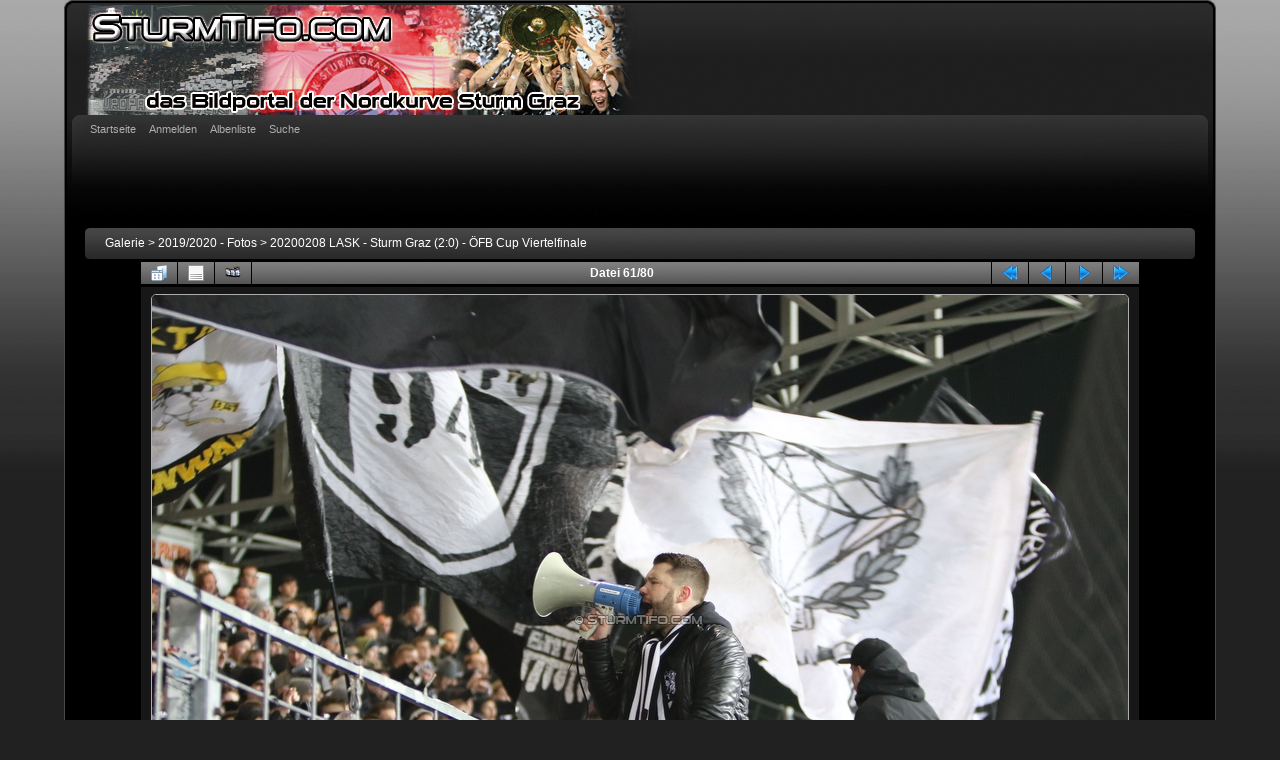

--- FILE ---
content_type: text/html; charset=utf-8
request_url: https://www.sturmtifo.com/gallery/displayimage.php?album=839&pid=30745
body_size: 20983
content:
<!DOCTYPE html PUBLIC "-//W3C//DTD XHTML 1.0 Transitional//EN"
   "http://www.w3.org/TR/xhtml1/DTD/xhtml1-transitional.dtd">
<html xmlns="http://www.w3.org/1999/xhtml" xml:lang="en" lang="en" dir="ltr">
<head>
<meta http-equiv="Content-Type" content="text/html; charset=utf-8" />
<meta http-equiv="Pragma" content="no-cache" />
<title>20200208 LASK - Sturm Graz (2:0) - ÖFB Cup Viertelfinale - LASK - Sturm Graz - SturmTifo.com .:. das Bildportal der Nordkurve Sturm Graz .:. all images © SturmTifo.com .:. Contact: office@sturmtifo.com</title>
<meta name="keywords" content="vorsaenger" />
<link rel="start" href="displayimage.php?album=839&amp;pid=30685" title="Zum Anfang zurückkehren" />
<link rel="prev" href="displayimage.php?album=839&amp;pid=30744#top_display_media" title="vorherige Datei anzeigen" />
<link rel="last" href="displayimage.php?album=839&amp;pid=30764" title="Zum Ende gehen" />
<link rel="next" href="displayimage.php?album=839&amp;pid=30746#top_display_media" title="nächste Datei anzeigen"/>
<link rel="up" href="thumbnails.php?album=839&amp;page=1" title="zurück zur Thumbnail-Seite"/>

<link rel="stylesheet" href="css/coppermine.css" type="text/css" />
<link rel="stylesheet" href="themes/curve/style.css" type="text/css" />
<link rel="shortcut icon" href="favicon.ico" />
<!-- Begin IE6 support -->
<!--[if lt IE 7]>
<style>
body {behavior: url(themes/curve/csshover3.htc );}
.dropmenu li {width: 1px;} .dropmenu li a.firstlevel span.firstlevel {white-space: nowrap;} .main_menu {overflow: auto;}
</style>
<![endif]-->
<!-- End IE6 support -->
<script type="text/javascript">
/* <![CDATA[ */
    var js_vars = {"site_url":"https:\/\/www.sturmtifo.com\/gallery","debug":false,"icon_dir":"images\/icons\/","lang_close":"Schlie\u00dfen","icon_close_path":"images\/icons\/close.png","cookies_allowed":true,"position":"60","album":839,"cat":false,"count":81,"buttons":{"pic_info_title":"Dateiinformationen anzeigen\/verbergen","pic_info_btn":"","slideshow_tgt":"displayimage.php?album=839&amp;pid=30745&amp;slideshow=5000#top_display_media","slideshow_title":"Diashow","slideshow_btn":"","loc":""},"thumb_width":"100","thumb_use":"any","max_item":7,"picture_id":"30745"};
/* ]]> */
</script>
<script type="text/javascript" src="js/jquery-1.12.4.js"></script>
<script type="text/javascript" src="js/jquery-migrate-1.4.1.js"></script>
<script type="text/javascript" src="js/scripts.js"></script>
<script type="text/javascript" src="js/jquery.greybox.js"></script>
<script type="text/javascript" src="js/jquery.elastic.js"></script>
<script type="text/javascript" src="js/displayimage.js"></script>

<!--
  SVN version info:
  Coppermine version: 1.5.8
  $HeadURL: https://coppermine.svn.sourceforge.net/svnroot/coppermine/trunk/cpg1.5.x/themes/curve/template.html $
  $Revision: 7805 $
-->
</head>
<body>
    
    <div id="cpg_logo_block_outer">
        <div class="cpg_logo_block_inner">
            <div id="cpg_logo_block_logo">
                <a href="index.php">
                    <img src="themes/curve/images/coppermine-logo.png" border="0" width="700" height="110" alt="" />
                </a>
            </div>

            <div class="clearer"></div>
        </div>
    </div>
    <div id="cpg_header_block_outer">
        <div class="cpg_header_block_inner">
            <div id="main_menu">
                    
<ul class="dropmenu">
<!-- BEGIN home -->
                <li>
                    <a href="index.php" title="Gehe zur Startseite" class="firstlevel"><span class="firstlevel">Startseite</span></a>
                    <ul>
                     
                    
                    
                    </ul>
                </li>


<!-- END home -->



<!-- BEGIN login -->
                <li>
                    <a href="login.php?referer=displayimage.php%3Falbum%3D839%26pid%3D30745" title="Anmelden" class="firstlevel"><span class="firstlevel">Anmelden</span></a>
                </li>
<!-- END login -->

</ul>

                    
<ul class="dropmenu">

<!-- BEGIN album_list -->
                <li>
                    <a href="index.php?cat=23" title="Gehe zur Albenliste" class="firstlevel"><span class="firstlevel">Albenliste</span></a>
                    <ul>
<!-- BEGIN lastup -->
                        <li>
                            <a href="thumbnails.php?album=lastup&amp;cat=-839" title="Neueste Uploads" rel="nofollow"><span>Neueste Uploads</span></a>
                        </li>
<!-- END lastup -->
<!-- BEGIN lastcom -->
                        <li>
                            <a href="thumbnails.php?album=lastcom&amp;cat=-839" title="Neueste Kommentare" rel="nofollow" ><span>Neueste Kommentare</span></a>
                        </li>
<!-- END lastcom -->
<!-- BEGIN topn -->
                        <li>
                            <a href="thumbnails.php?album=topn&amp;cat=-839" title="Am meisten angesehen" rel="nofollow"><span>Am meisten angesehen</span></a>
                        </li>
<!-- END topn -->
<!-- BEGIN toprated -->
                        <li>
                            <a href="thumbnails.php?album=toprated&amp;cat=-839" title="Am besten bewertet" rel="nofollow"><span>Am besten bewertet</span></a>
                        </li>
<!-- END toprated -->
<!-- BEGIN favpics -->
                        <li>
                            <a href="thumbnails.php?album=favpics" title="Meine Favoriten" rel="nofollow"><span>Meine Favoriten</span></a>
                        </li>
<!-- END favpics -->
<!-- BEGIN browse_by_date -->
                        
<!-- END browse_by_date -->
                    </ul>
                </li>
<!-- END album_list -->
<!-- BEGIN search -->
                <li>
                    <a href="search.php" title="Suche" class="firstlevel"><span class="firstlevel">Suche</span></a>
                </li>
<!-- END search -->
</ul>
                
                    
            </div><!-- Begin IE7 support --><img src="images/spacer.gif" class="menuheight" alt="" /><!-- End IE7 support -->
            <div class="clearer"></div>
            
        </div>
    </div>
    <div id="cpg_main_block_outer">
        <div class="cpg_main_block_inner">
            
<!-- Start standard table -->
<table align="center" width="100%" cellspacing="1" cellpadding="0" class="maintable ">

        <tr>
            <td colspan="3" align="left">
                <div class="cpg_starttable_outer">
                    <div class="cpg_starttable_inner">
                        <table width="100%" cellpadding="0" cellspacing="0" border="0">
                            <tr>
                                <td class="statlink">
                                    <a href="index.php">Galerie</a> > <a href="index.php?cat=23">2019/2020 - Fotos</a> > <a href="thumbnails.php?album=839">20200208 LASK - Sturm Graz (2:0) - ÖFB Cup Viertelfinale</a>
                                </td>
                                <td class="statlink">
                                    <img src="images/spacer.gif" width="1" height="25" border="0" alt="" />
                                </td>
                            </tr>
                        </table>
                    </div>
                </div>
            </td>
        </tr>
</table>
<!-- End standard table -->
<a name="top_display_media"></a>
<!-- Start standard table -->
<table align="center" width="1000" cellspacing="1" cellpadding="0" class="maintable ">

        <tr>
                <td align="center" valign="middle" class="navmenu" width="48"><a href="thumbnails.php?album=839&amp;page=1" class="navmenu_pic" title="zurück zur Thumbnail-Seite"><img src="images/navbar/thumbnails.png" align="middle" border="0" alt="zurück zur Thumbnail-Seite" /></a></td>
<!-- BEGIN pic_info_button -->
                <!-- button will be added by displayimage.js -->
                <td id="pic_info_button" align="center" valign="middle" class="navmenu" width="48"></td>
<!-- END pic_info_button -->
<!-- BEGIN slideshow_button -->
                <!-- button will be added by displayimage.js -->
                <td id="slideshow_button" align="center" valign="middle" class="navmenu" width="48"></td>
<!-- END slideshow_button -->
                <td align="center" valign="middle" class="navmenu" width="100%">Datei 61/80</td>


<!-- BEGIN nav_start -->
                <td align="center" valign="middle" class="navmenu" width="48"><a href="displayimage.php?album=839&amp;pid=30685#top_display_media" class="navmenu_pic" title="Zum Anfang zurückkehren"><img src="images/navbar/start.png" border="0" align="middle" alt="Zum Anfang zurückkehren" /></a></td>
<!-- END nav_start -->
<!-- BEGIN nav_prev -->
                <td align="center" valign="middle" class="navmenu" width="48"><a href="displayimage.php?album=839&amp;pid=30744#top_display_media" class="navmenu_pic" title="vorherige Datei anzeigen"><img src="images/navbar/prev.png" border="0" align="middle" alt="vorherige Datei anzeigen" /></a></td>
<!-- END nav_prev -->
<!-- BEGIN nav_next -->
                <td align="center" valign="middle" class="navmenu" width="48"><a href="displayimage.php?album=839&amp;pid=30746#top_display_media" class="navmenu_pic" title="nächste Datei anzeigen"><img src="images/navbar/next.png" border="0" align="middle" alt="nächste Datei anzeigen" /></a></td>
<!-- END nav_next -->
<!-- BEGIN nav_end -->
                <td align="center" valign="middle" class="navmenu" width="48"><a href="displayimage.php?album=839&amp;pid=30764#top_display_media" class="navmenu_pic" title="Zum Ende gehen"><img src="images/navbar/end.png" border="0" align="middle" alt="Zum Ende gehen" /></a></td>
<!-- END nav_end -->

        </tr>
</table>
<!-- End standard table -->

<!-- Start standard table -->
<table align="center" width="1000" cellspacing="1" cellpadding="0" class="maintable ">
        <tr>
                <td align="center" class="display_media" nowrap="nowrap">
                        <table width="100%" cellspacing="2" cellpadding="0">
                                <tr>
                                        <td align="center" style="{SLIDESHOW_STYLE}">
                                                <img src="albums/20200208_LASK-STURM/20200208-0196_7D2_1623.JPG" width="976" height="650" class="image" border="0" alt="LASK - Sturm Graz
OEFB Cup, Viertelfinale, LASK - SK Sturm Graz, Stadion Gugl Linz, 08.02.2020. Foto zeigt Fans von Sturm
Schlüsselwörter: vorsaenger" title="LASK - Sturm Graz
OEFB Cup, Viertelfinale, LASK - SK Sturm Graz, Stadion Gugl Linz, 08.02.2020. Foto zeigt Fans von Sturm
Schlüsselwörter: vorsaenger" /><br />

                                        </td>
                                </tr>
                        </table>
                </td>
            </tr>
            <tr>
                <td>
                        <table width="100%" cellspacing="2" cellpadding="0" class="tableb tableb_alternate">
                                        <tr>
                                                <td align="center">
                                                        
                                                </td>
                                        </tr>
                        </table>


<!-- BEGIN img_desc -->
                        <table cellpadding="0" cellspacing="0" class="tableb tableb_alternate" width="100%">
<!-- BEGIN title -->
                                <tr>
                                        <td class="tableb tableb_alternate"><h1 class="pic_title">
                                                LASK - Sturm Graz
                                        </h1></td>
                                </tr>
<!-- END title -->
<!-- BEGIN caption -->
                                <tr>
                                        <td class="tableb tableb_alternate"><h2 class="pic_caption">
                                                OEFB Cup, Viertelfinale, LASK - SK Sturm Graz, Stadion Gugl Linz, 08.02.2020. <br /><br />Foto zeigt Fans von Sturm
                                        </h2></td>
                                </tr>
<!-- END caption -->
                        </table>
<!-- END img_desc -->
                </td>
        </tr>
</table>
<!-- End standard table -->
<div id="filmstrip">
<!-- Start standard table -->
<table align="center" width="1000" cellspacing="1" cellpadding="0" class="maintable ">

        <tr>
          <td style="background-image: url(themes/curve/images/tile1.gif);background-repeat:repeat-x;"><img src="images/spacer.gif" width="1" height="28" alt="" border="0" /></td>
        </tr>
        <tr>
          <td valign="bottom" class="thumbnails filmstrip_background" align="center" style="{THUMB_TD_STYLE}">
            <table width="100%" cellspacing="0" cellpadding="0" border="0">
                <tr>
                   <td width="50%" class="prev_strip"></td>
                     <td valign="bottom"  style="{THUMB_TD_STYLE}">
                       <div id="film" style="width:624px; position:relative;"><table class="tape" ><tr>
                <td align="center" class="thumb" >
                  <a href="displayimage.php?album=839&amp;pid=30742#top_display_media" class="thumbLink" style="width:100px; float: left"><img src="albums/20200208_LASK-STURM/thumb_20200208-0192_1DX_2837.JPG" class="strip_image" border="0" alt="20200208-0192_1DX_2837.JPG" title="Dateiname=20200208-0192_1DX_2837.JPG
Dateigröße=605KB
Abmessungen: 976x650
hinzugefügt am: 08. Februar 2020" /></a>
                </td>

                <td align="center" class="thumb" >
                  <a href="displayimage.php?album=839&amp;pid=30743#top_display_media" class="thumbLink" style="width:100px; float: left"><img src="albums/20200208_LASK-STURM/thumb_20200208-0193_7D2_1615.JPG" class="strip_image" border="0" alt="20200208-0193_7D2_1615.JPG" title="Dateiname=20200208-0193_7D2_1615.JPG
Dateigröße=530KB
Abmessungen: 976x650
hinzugefügt am: 08. Februar 2020" /></a>
                </td>

                <td align="center" class="thumb" >
                  <a href="displayimage.php?album=839&amp;pid=30744#top_display_media" class="thumbLink" style="width:100px; float: left"><img src="albums/20200208_LASK-STURM/thumb_20200208-0194_7D2_1616.JPG" class="strip_image" border="0" alt="20200208-0194_7D2_1616.JPG" title="Dateiname=20200208-0194_7D2_1616.JPG
Dateigröße=535KB
Abmessungen: 976x650
hinzugefügt am: 08. Februar 2020" /></a>
                </td>

                <td align="center" class="thumb" >
                  <a href="displayimage.php?album=839&amp;pid=30745#top_display_media" class="thumbLink" style="width:100px; float: left"><img src="albums/20200208_LASK-STURM/thumb_20200208-0196_7D2_1623.JPG" class="strip_image middlethumb" border="0" alt="20200208-0196_7D2_1623.JPG" title="Dateiname=20200208-0196_7D2_1623.JPG
Dateigröße=497KB
Abmessungen: 976x650
hinzugefügt am: 08. Februar 2020" /></a>
                </td>

                <td align="center" class="thumb" >
                  <a href="displayimage.php?album=839&amp;pid=30746#top_display_media" class="thumbLink" style="width:100px; float: left"><img src="albums/20200208_LASK-STURM/thumb_20200208-0197_7D2_1627.JPG" class="strip_image" border="0" alt="20200208-0197_7D2_1627.JPG" title="Dateiname=20200208-0197_7D2_1627.JPG
Dateigröße=636KB
Abmessungen: 976x650
hinzugefügt am: 08. Februar 2020" /></a>
                </td>

                <td align="center" class="thumb" >
                  <a href="displayimage.php?album=839&amp;pid=30747#top_display_media" class="thumbLink" style="width:100px; float: left"><img src="albums/20200208_LASK-STURM/thumb_20200208-0198_7D2_1629.JPG" class="strip_image" border="0" alt="20200208-0198_7D2_1629.JPG" title="Dateiname=20200208-0198_7D2_1629.JPG
Dateigröße=657KB
Abmessungen: 976x650
hinzugefügt am: 08. Februar 2020" /></a>
                </td>

                <td align="center" class="thumb" >
                  <a href="displayimage.php?album=839&amp;pid=30752#top_display_media" class="thumbLink" style="width:100px; float: left"><img src="albums/20200208_LASK-STURM/thumb_20200208-0250_1DX_2841.JPG" class="strip_image" border="0" alt="20200208-0250_1DX_2841.JPG" title="Dateiname=20200208-0250_1DX_2841.JPG
Dateigröße=630KB
Abmessungen: 976x650
hinzugefügt am: 09. Februar 2020" /></a>
                </td>
</tr></table></div>
                     </td>
                   <td width="50%" align="right" class="next_strip"></td>
                </tr>
            </table>
          </td>
        </tr>
        <tr>
         <td style="background-image: url(themes/curve/images/tile2.gif);background-repeat:repeat-x;"><img src="images/spacer.gif" width="1" height="28" alt="" border="0" /></td>
        </tr>


</table>
<!-- End standard table -->
</div>
<div id="picinfo" style="display: block;">

<!-- Start standard table -->
<table align="center" width="1000" cellspacing="1" cellpadding="0" class="maintable ">
        <tr><td colspan="2" class="tableh2">Datei-Information</td></tr>
        <tr><td class="tableb tableb_alternate" valign="top" >Dateiname:</td><td class="tableb tableb_alternate">20200208-0196_7D2_1623.JPG</td></tr>
        <tr><td class="tableb tableb_alternate" valign="top" >Name des Albums:</td><td class="tableb tableb_alternate"><span class="alblink"><a href="profile.php?uid=2">admin</a> / <a href="thumbnails.php?album=839">20200208 LASK - Sturm Graz (2:0) - ÖFB Cup Viertelfinale</a></span></td></tr>
        <tr><td class="tableb tableb_alternate" valign="top" >Schlüsselwörter:</td><td class="tableb tableb_alternate"><span class="alblink"><a href="thumbnails.php?album=search&amp;keywords=on&amp;search=vorsaenger">vorsaenger</a></span></td></tr>
        <tr><td class="tableb tableb_alternate" valign="top" >Dateigröße:</td><td class="tableb tableb_alternate"><span dir="ltr">497&nbsp;KB</span></td></tr>
        <tr><td class="tableb tableb_alternate" valign="top" >Hinzugefügt am:</td><td class="tableb tableb_alternate">08. Februar 2020</td></tr>
        <tr><td class="tableb tableb_alternate" valign="top" >Abmessungen:</td><td class="tableb tableb_alternate">976 x 650 Pixel</td></tr>
        <tr><td class="tableb tableb_alternate" valign="top" >Angezeigt:</td><td class="tableb tableb_alternate">534 mal</td></tr>
        <tr><td class="tableb tableb_alternate" valign="top" >IPTC Copyright:</td><td class="tableb tableb_alternate">Copyright: SturmTifo.com. Es gelten die AGB des Betreibers.</td></tr>
        <tr><td class="tableb tableb_alternate" valign="top" >IPTC Stichworte:</td><td class="tableb tableb_alternate">vorsaenger</td></tr>
        <tr><td class="tableb tableb_alternate" valign="top" >URL:</td><td class="tableb tableb_alternate"><a href="https://www.sturmtifo.com/gallery/displayimage.php?pid=30745" >https://www.sturmtifo.com/gallery/displayimage.php?pid=30745</a></td></tr>
        <tr><td class="tableb tableb_alternate" valign="top" >Favoriten:</td><td class="tableb tableb_alternate"><a href="addfav.php?pid=30745&amp;referer=displayimage.php%3Falbum%3D839%26pid%3D30745" >zu Favoriten hinzufügen</a></td></tr>
</table>
<!-- End standard table -->
</div>
<a name="comments_top"></a><div id="comments">
        <form method="post" name="post" id="post" onsubmit="return notDefaultUsername(this, '{DEFAULT_USERNAME}', '{DEFAULT_USERNAME_MESSAGE}');" action="db_input.php">
                <table align="center" width="1000" cellspacing="1" cellpadding="0" class="maintable">
                        <tr>
                                        <td width="100%" class="tableh2">Füge Deinen Kommentar hinzu</td>
                        </tr>
                        <tr>
                <td colspan="1">
                        <table width="100%" cellpadding="0" cellspacing="0">





                                                        </tr>

                        </table>
                </td>
        </tr>

<!-- BEGIN login_to_comment -->
        <tr>
                                <td class="tableb tableb_alternate" colspan="2">
                                  Anonyme Kommentare sind hier nicht erlaubt. <a href="login.php?referer=displayimage.php%3Falbum%3D839%26pid%3D30745">Melde Dich an</a>, um einen Kommentar abzugeben
                                </td>
        </tr>
<!-- END login_to_comment -->
                </table>
        </form></div>

            <br /> <!-- workaround for issue 64492 - do not remove the line break! -->
        </div>
    </div>
    <div id="cpg_footer_block_outer">
        <div class="cpg_footer_block_inner">
            
            
<div class="footer" align="center" style="padding:10px;display:block;visibility:visible; font-family: Verdana,Arial,sans-serif;">Powered by <a href="http://coppermine-gallery.net/" title="Coppermine Photo Gallery" rel="external">Coppermine Photo Gallery</a></div>
        </div>
    </div>
<!--Coppermine Photo Gallery 1.6.12 (stable)-->
</body>
</html>
